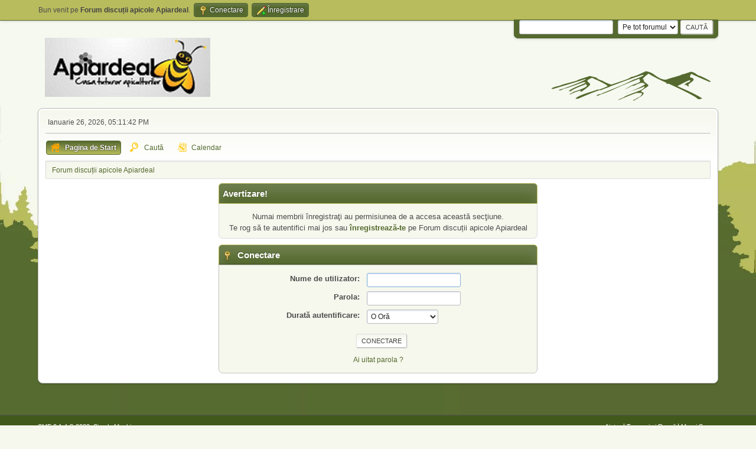

--- FILE ---
content_type: text/html; charset=UTF-8
request_url: https://forum-discutii.apiardeal.ro/index.php?PHPSESSID=0ske975mnet1uu7tgu12ha23pd&action=profile;u=12015
body_size: 3025
content:
<!DOCTYPE html>
<html lang="ro-RO">
<head>
	<meta charset="UTF-8">
	<link rel="stylesheet" href="https://forum-discutii.apiardeal.ro/Themes/GanderGreen2.1.3/css/minified_ffa84d1f3275326848d520df1f051b46.css?smf214_1735373727">
	<style>
	img.avatar { max-width: 100px !important; max-height: 100px !important; }
	
	.postarea .bbc_img, .list_posts .bbc_img, .post .inner .bbc_img, form#reported_posts .bbc_img, #preview_body .bbc_img { max-width: min(100%,800px); }
	
	.postarea .bbc_img, .list_posts .bbc_img, .post .inner .bbc_img, form#reported_posts .bbc_img, #preview_body .bbc_img { max-height: 600px; }
	
	</style>
	<script>
		var smf_theme_url = "https://forum-discutii.apiardeal.ro/Themes/GanderGreen2.1.3";
		var smf_default_theme_url = "https://forum-discutii.apiardeal.ro/Themes/default";
		var smf_images_url = "https://forum-discutii.apiardeal.ro/Themes/GanderGreen2.1.3/images";
		var smf_smileys_url = "https://forum-discutii.apiardeal.ro/Smileys";
		var smf_smiley_sets = "apiardeal,fugue,alienine,default,aaron,akyhne";
		var smf_smiley_sets_default = "apiardeal";
		var smf_avatars_url = "https://forum-discutii.apiardeal.ro/avatars";
		var smf_scripturl = "https://forum-discutii.apiardeal.ro/index.php?PHPSESSID=0ske975mnet1uu7tgu12ha23pd&amp;";
		var smf_iso_case_folding = false;
		var smf_charset = "UTF-8";
		var smf_session_id = "67e96fc73301cf068c7e985b8109089e";
		var smf_session_var = "fa6ea3f5b";
		var smf_member_id = 0;
		var ajax_notification_text = 'Se încarcă...';
		var help_popup_heading_text = 'Puțin pierdut? Lasă-mă să explic:';
		var banned_text = 'Ne pare rău Vizitator, îți este interzis să folosești acest forum !';
		var smf_txt_expand = 'Extinde';
		var smf_txt_shrink = 'Micșorează';
		var smf_collapseAlt = 'Ascunde';
		var smf_expandAlt = 'Arată';
		var smf_quote_expand = false;
		var allow_xhjr_credentials = false;
	</script>
	<script src="https://ajax.googleapis.com/ajax/libs/jquery/3.6.3/jquery.min.js"></script>
	<script src="https://forum-discutii.apiardeal.ro/Themes/GanderGreen2.1.3/scripts/minified_2e773b048f2bb24fd643b88ddbd6c5f6.js?smf214_1735373727"></script>
	<script>
	var smf_you_sure ='Eşti sigur că vrei să faci asta?';
	</script>
	<title>Conectare</title>
	<meta name="viewport" content="width=device-width, initial-scale=1">
	<meta property="og:site_name" content="Forum discuții apicole Apiardeal">
	<meta property="og:title" content="Conectare">
	<meta property="og:description" content="Conectare">
	<meta name="description" content="Conectare">
	<meta name="theme-color" content="#557EA0">
	<meta name="robots" content="noindex">
	<link rel="help" href="https://forum-discutii.apiardeal.ro/index.php?PHPSESSID=0ske975mnet1uu7tgu12ha23pd&amp;action=help">
	<link rel="contents" href="https://forum-discutii.apiardeal.ro/index.php?PHPSESSID=0ske975mnet1uu7tgu12ha23pd&amp;">
	<link rel="search" href="https://forum-discutii.apiardeal.ro/index.php?PHPSESSID=0ske975mnet1uu7tgu12ha23pd&amp;action=search">
	<link rel="alternate" type="application/rss+xml" title="Forum discuții apicole Apiardeal - RSS " href="https://forum-discutii.apiardeal.ro/index.php?PHPSESSID=0ske975mnet1uu7tgu12ha23pd&amp;action=.xml;type=rss2">
	<link rel="alternate" type="application/atom+xml" title="Forum discuții apicole Apiardeal - Atom" href="https://forum-discutii.apiardeal.ro/index.php?PHPSESSID=0ske975mnet1uu7tgu12ha23pd&amp;action=.xml;type=atom">
</head>
<body id="chrome" class="action_profile">
<div id="footerfix">
	<div id="top_section">
		<div class="inner_wrap">
			<ul class="floatleft" id="top_info">
				<li class="welcome">
					Bun venit pe <strong>Forum discuții apicole Apiardeal</strong>.
				</li>
				<li class="button_login">
					<a href="https://forum-discutii.apiardeal.ro/index.php?PHPSESSID=0ske975mnet1uu7tgu12ha23pd&amp;action=login" class="open" onclick="return reqOverlayDiv(this.href, 'Conectare', 'login');">
						<span class="main_icons login"></span>
						<span class="textmenu">Conectare</span>
					</a>
				</li>
				<li class="button_signup">
					<a href="https://forum-discutii.apiardeal.ro/index.php?PHPSESSID=0ske975mnet1uu7tgu12ha23pd&amp;action=signup" class="open">
						<span class="main_icons regcenter"></span>
						<span class="textmenu">Înregistrare</span>
					</a>
				</li>
			</ul>
			<form id="languages_form" method="get" class="floatright">
				<select id="language_select" name="language" onchange="this.form.submit()">
					<option value="english">English</option>
					<option value="romanian" selected="selected">Română</option>
				</select>
				<noscript>
					<input type="submit" value="du-te">
				</noscript>
			</form>
			<form id="search_form" class="floatright" action="https://forum-discutii.apiardeal.ro/index.php?PHPSESSID=0ske975mnet1uu7tgu12ha23pd&amp;action=search2" method="post" accept-charset="UTF-8">
				<input type="search" name="search" value="">&nbsp;
				<select name="search_selection">
					<option value="all" selected>Pe tot forumul </option>
				</select>
				<input type="submit" name="search2" value="Caută" class="button">
				<input type="hidden" name="advanced" value="0">
			</form>
		</div><!-- .inner_wrap -->
	</div><!-- #top_section -->
	<div id="header">
		<h1 class="forumtitle">
 <a href="https://forum-discutii.apiardeal.ro/index.php?PHPSESSID=0ske975mnet1uu7tgu12ha23pd&amp;"><img src="https://forum-discutii.apiardeal.ro/Themes/GanderGreen2.1.3/images/logo.png" alt="Forum discuții apicole Apiardeal" title="Forum discuții apicole Apiardeal" /></a>
 </h1>
		<img id="smflogo" src="https://forum-discutii.apiardeal.ro/Themes/GanderGreen2.1.3/images/smflogo.svg" alt="Simple Machines Forum" title="Simple Machines Forum">
	</div>
	<div id="wrapper">
		<div id="upper_section">
			<div id="inner_section">
				<div id="inner_wrap" class="hide_720">
					<div class="user">
						<time datetime="2026-01-26T15:11:42Z">Ianuarie 26, 2026, 05:11:42 PM</time>
					</div>
				</div>
				<a class="mobile_user_menu">
					<span class="menu_icon"></span>
					<span class="text_menu">Main Menu</span>
				</a>
				<div id="main_menu">
					<div id="mobile_user_menu" class="popup_container">
						<div class="popup_window description">
							<div class="popup_heading">Main Menu
								<a href="javascript:void(0);" class="main_icons hide_popup"></a>
							</div>
							
					<ul class="dropmenu menu_nav">
						<li class="button_home">
							<a class="active" href="https://forum-discutii.apiardeal.ro/index.php?PHPSESSID=0ske975mnet1uu7tgu12ha23pd&amp;">
								<span class="main_icons home"></span><span class="textmenu">Pagina de Start</span>
							</a>
						</li>
						<li class="button_search">
							<a href="https://forum-discutii.apiardeal.ro/index.php?PHPSESSID=0ske975mnet1uu7tgu12ha23pd&amp;action=search">
								<span class="main_icons search"></span><span class="textmenu">Caută</span>
							</a>
						</li>
						<li class="button_calendar">
							<a href="https://forum-discutii.apiardeal.ro/index.php?PHPSESSID=0ske975mnet1uu7tgu12ha23pd&amp;action=calendar">
								<span class="main_icons calendar"></span><span class="textmenu">Calendar</span>
							</a>
						</li>
					</ul><!-- .menu_nav -->
						</div>
					</div>
				</div>
				<div class="navigate_section">
					<ul>
						<li class="last">
							<a href="https://forum-discutii.apiardeal.ro/index.php?PHPSESSID=0ske975mnet1uu7tgu12ha23pd&amp;"><span>Forum discuții apicole Apiardeal</span></a>
						</li>
					</ul>
				</div><!-- .navigate_section -->
			</div><!-- #inner_section -->
		</div><!-- #upper_section -->
		<div id="content_section">
			<div id="main_content_section">
	<form action="https://forum-discutii.apiardeal.ro/index.php?PHPSESSID=0ske975mnet1uu7tgu12ha23pd&amp;action=login2" method="post" accept-charset="UTF-8" name="frmLogin" id="frmLogin">
		<div class="login">
			<div class="cat_bar">
				<h3 class="catbg">Avertizare!</h3>
			</div>
			<p class="information centertext">
				Numai membrii înregistraţi au permisiunea de a accesa această secţiune.<br>Te rog să te autentifici mai jos sau <a href="https://forum-discutii.apiardeal.ro/index.php?PHPSESSID=0ske975mnet1uu7tgu12ha23pd&amp;action=signup">înregistrează-te</a> pe Forum discuții apicole Apiardeal
			<div class="cat_bar">
				<h3 class="catbg">
					<span class="main_icons login"></span> Conectare
				</h3>
			</div>
			<div class="roundframe">
				<dl>
					<dt>Nume de utilizator:</dt>
					<dd><input type="text" name="user" size="20"></dd>
					<dt>Parola:</dt>
					<dd><input type="password" name="passwrd" size="20"></dd>
					<dt>Durată autentificare:</dt>
					<dd>
							<select name="cookielength" id="cookielength">
								<option value="3153600">Pentru totdeauna</option>
								<option value="60" selected>O Oră</option>
								<option value="1440">O Zi</option>
								<option value="10080">O Săptămână</option>
								<option value="43200">O Lună</option>
							</select>
					</dd>
				</dl>
				<p class="centertext">
					<input type="submit" value="Conectare" class="button">
				</p>
				<p class="centertext smalltext">
					<a href="https://forum-discutii.apiardeal.ro/index.php?PHPSESSID=0ske975mnet1uu7tgu12ha23pd&amp;action=reminder">Ai uitat parola ?</a>
				</p>
			</div>
			<input type="hidden" name="fa6ea3f5b" value="67e96fc73301cf068c7e985b8109089e">
			<input type="hidden" name="a172b07" value="71714f8dabece77bb430b69b0894bfbb">
		</div><!-- .login -->
	</form>
	<script>
		document.forms.frmLogin.user.focus();
	</script>
			</div><!-- #main_content_section -->
		</div><!-- #content_section -->
	</div><!-- #wrapper -->
</div><!-- #footerfix -->
	<div id="footer">
		<div class="inner_wrap">
		<ul>
			<li class="floatright"><a href="https://forum-discutii.apiardeal.ro/index.php?PHPSESSID=0ske975mnet1uu7tgu12ha23pd&amp;action=help">Ajutor</a> | <a href="https://forum-discutii.apiardeal.ro/index.php?PHPSESSID=0ske975mnet1uu7tgu12ha23pd&amp;action=agreement">Termeni și Reguli</a> | <a href="#header">Mergi Sus &#9650;</a></li>
			<li class="copyright"><a href="https://forum-discutii.apiardeal.ro/index.php?PHPSESSID=0ske975mnet1uu7tgu12ha23pd&amp;action=credits" title="License" target="_blank" rel="noopener">SMF 2.1.4 &copy; 2023</a>, <a href="https://www.simplemachines.org" title="Simple Machines" target="_blank" rel="noopener">Simple Machines</a></li>
						<li>Web Designs by: <a href="https://shadesweb.com" target="_blank" class="new_win">ShadesWeb.com</a></li>
		</ul>
		</div>
	</div><!-- #footer -->
<script>
window.addEventListener("DOMContentLoaded", function() {
	function triggerCron()
	{
		$.get('https://forum-discutii.apiardeal.ro' + "/cron.php?ts=1769440290");
	}
	window.setTimeout(triggerCron, 1);
});
</script>
</body>
</html>